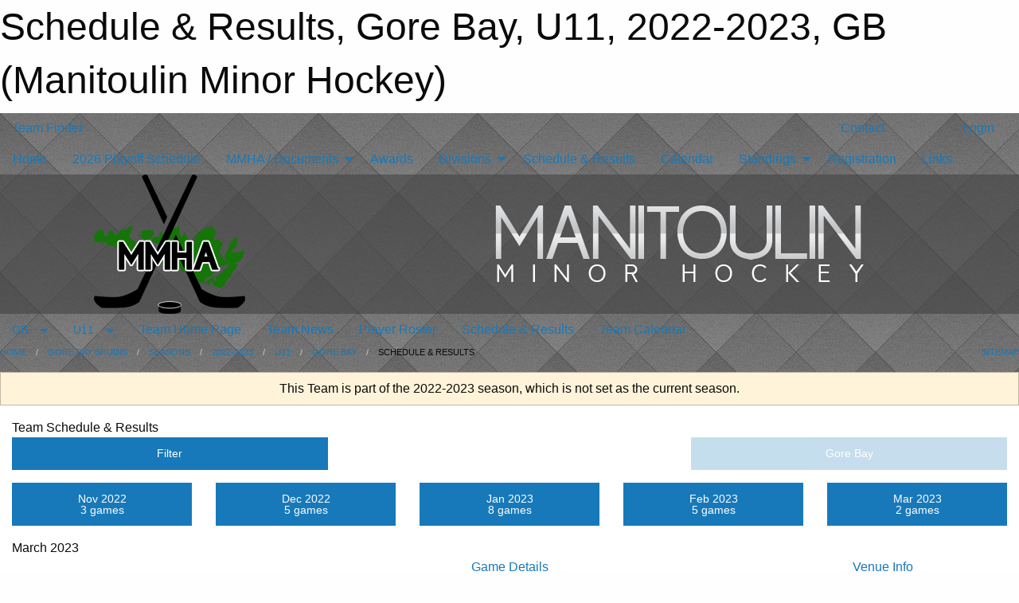

--- FILE ---
content_type: text/html; charset=utf-8
request_url: https://manitoulinminorhockey.ca/Teams/1355/Schedule/
body_size: 8454
content:


<!DOCTYPE html>

<html class="no-js" lang="en">
<head><meta charset="utf-8" /><meta http-equiv="x-ua-compatible" content="ie=edge" /><meta name="viewport" content="width=device-width, initial-scale=1.0" /><link rel="preconnect" href="https://cdnjs.cloudflare.com" /><link rel="dns-prefetch" href="https://cdnjs.cloudflare.com" /><link rel="preconnect" href="https://fonts.gstatic.com" /><link rel="dns-prefetch" href="https://fonts.gstatic.com" /><title>
	GB > 2022-2023 > U11 > Gore Bay > Schedule & Results (Manitoulin Minor Hockey)
</title><link rel="stylesheet" href="https://fonts.googleapis.com/css2?family=Oswald&amp;family=Roboto&amp;family=Passion+One:wght@700&amp;display=swap" />

    <!-- Compressed CSS -->
    <link rel="stylesheet" href="https://cdnjs.cloudflare.com/ajax/libs/foundation/6.7.5/css/foundation.min.css" /><link rel="stylesheet" href="https://cdnjs.cloudflare.com/ajax/libs/motion-ui/2.0.3/motion-ui.css" />

    <!--load all styles -->
    
  <meta name="keywords" content="Manitoulin Minor Hockey, Hockey, Manitoulin Island, Mindemoya, Gore Bay, Little Current, M&#39;Chigeeng, Wikwemikong, Manitowanning" /><meta name="description" content="Manitoulin Minor Hockey Association " />
<style type="text/css">
 body { --D-color-rgb-primary: 0,0,0; --D-color-rgb-secondary: 68,68,68; --D-color-rgb-link: 0,0,0; --D-color-rgb-link-hover: 68,68,68; --D-color-rgb-content-link: 0,0,0; --D-color-rgb-content-link-hover: 68,68,68 }  body { --D-fonts-main: 'Roboto', sans-serif }  body { --D-fonts-headings: 'Oswald', sans-serif }  body { --D-fonts-bold: 'Passion One', cursive }  body { --D-wrapper-max-width: 1200px }  .sitecontainer { background-color: rgba(68,68,68,1.0); background-image: url('/domains/manitoulinminorhockey.ca/bg_page.png') }  .sitecontainer main .wrapper { background-color: rgba(255,255,255,1); }  .bottom-drawer .content { background-color: rgba(255,255,255,1); } #wid7 .row-masthead { background-color: rgba(68,68,68,0.6) }
</style>
<link href="/Domains/manitoulinminorhockey.ca/favicon.ico" rel="shortcut icon" /><link href="/assets/responsive/css/public.min.css?v=2025.07.27" type="text/css" rel="stylesheet" media="screen" /><link href="/Utils/Styles.aspx?ParentType=Team&amp;ParentID=1355&amp;Mode=Responsive&amp;Version=2024.04.15.20.00.00" type="text/css" rel="stylesheet" media="screen" /><script>var clicky_site_ids = clicky_site_ids || []; clicky_site_ids.push(101017510); var clicky_custom = {};</script>
<script async src="//static.getclicky.com/js"></script>
<script async src="//static.getclicky.com/inc/javascript/video/youtube.js"></script>
<meta name="robots" content="nofollow, noarchive, nosnippet"></head>
<body>
    
    
  <h1 class="hidden">Schedule & Results, Gore Bay, U11, 2022-2023, GB (Manitoulin Minor Hockey)</h1>

    <form method="post" action="/Teams/1355/Schedule/" id="frmMain">
<div class="aspNetHidden">
<input type="hidden" name="tlrk_ssm_TSSM" id="tlrk_ssm_TSSM" value="" />
<input type="hidden" name="tlrk_sm_TSM" id="tlrk_sm_TSM" value="" />
<input type="hidden" name="__EVENTTARGET" id="__EVENTTARGET" value="" />
<input type="hidden" name="__EVENTARGUMENT" id="__EVENTARGUMENT" value="" />
<input type="hidden" name="__VIEWSTATE" id="__VIEWSTATE" value="yC3JIhNUyVpcy7JfNt0uQHf4QeWkl/6FVEr58f0r5pgQeX2t7YRAj0jSmyXYvUmHk6eugLF5t+Z7m34jYDXOvXGwF4iozwhT+YAcxqaR0aX9TRYSS957XQ1HQcqvaswv4EM6/MZCjgjtuz5q5HOVE6DKAOW2a55SuvyjKbO2UnGWq8MlfaoTzCvb1qG8o/qAUMSqpVUZ+Ae+CwHm4/USR9ozbpIatt5mbfb6GHoAbTEULCDmKNkSahecxnu5Bu56pRUlFNR0gA1siqUbgniRh4z1LozOQP8yfXbm5k/JvHaR0ELhNoRZrgvxcvZo3f4dUOCWF0OhYFMo5EitPZmFK1lYOcyQNQkAtOACzpbL+bEmEbwzPKL/wIFIGwRok9zMaIPx5HCf8GSaWRrbJyYbFh6QRY/T6X1RNEJ5jWYhfUCSoAx0E4fqdKnjKod7hN1dg7Ge6CnnI2jTHvqgqUjLb5vygcvbbvP2RuSXrtqA1TpXzoQHnR1zlZKPeKrBtYU0" />
</div>

<script type="text/javascript">
//<![CDATA[
var theForm = document.forms['frmMain'];
if (!theForm) {
    theForm = document.frmMain;
}
function __doPostBack(eventTarget, eventArgument) {
    if (!theForm.onsubmit || (theForm.onsubmit() != false)) {
        theForm.__EVENTTARGET.value = eventTarget;
        theForm.__EVENTARGUMENT.value = eventArgument;
        theForm.submit();
    }
}
//]]>
</script>


<script src="/WebResource.axd?d=pynGkmcFUV13He1Qd6_TZM1CsDBu29ugmSM0FT_e01GZBnmbtEPG6vw3OeDMp8n9E9TNq8G9Z5Zhu4n2CODpWw2&amp;t=638901397900000000" type="text/javascript"></script>


<script src="https://ajax.aspnetcdn.com/ajax/4.5.2/1/MicrosoftAjax.js" type="text/javascript"></script>
<script src="https://ajax.aspnetcdn.com/ajax/4.5.2/1/MicrosoftAjaxWebForms.js" type="text/javascript"></script>
<script src="/assets/core/js/web/web.min.js?v=2025.07.27" type="text/javascript"></script>
<script src="https://d2i2wahzwrm1n5.cloudfront.net/ajaxz/2025.2.609/Common/Core.js" type="text/javascript"></script>
<script src="https://d2i2wahzwrm1n5.cloudfront.net/ajaxz/2025.2.609/Ajax/Ajax.js" type="text/javascript"></script>
<div class="aspNetHidden">

	<input type="hidden" name="__VIEWSTATEGENERATOR" id="__VIEWSTATEGENERATOR" value="CA0B0334" />
	<input type="hidden" name="__EVENTVALIDATION" id="__EVENTVALIDATION" value="1SiC6xtOimUzYxsEM77jFhzFeIsFylpS0QxYOIufZVb+BmYWeGf+eFFkZvxBkDB7LzAAD7GGHv8mTwDGHQN0+oiqlXtYAwcMaH4qvWEHYOVTuvbPHHk487jSp5yPAgdh" />
</div>
        <script type="text/javascript">
//<![CDATA[
Sys.WebForms.PageRequestManager._initialize('ctl00$tlrk_sm', 'frmMain', ['tctl00$tlrk_ramSU','tlrk_ramSU'], [], [], 90, 'ctl00');
//]]>
</script>

        <!-- 2025.2.609.462 --><div id="tlrk_ramSU">
	<span id="tlrk_ram" style="display:none;"></span>
</div>
        

        
  <div class="sitecontainer"><div id="row4" class="row-outer  not-editable"><div class="row-inner"><div id="wid5"><div class="outer-top-bar"><div class="wrapper row-top-bar"><div class="grid-x grid-padding-x align-middle"><div class="cell shrink show-for-small-only"><div class="cell small-6" data-responsive-toggle="top_bar_links" data-hide-for="medium"><button title="Toggle Top Bar Links" class="menu-icon" type="button" data-toggle></button></div></div><div class="cell shrink"><a href="/Seasons/Current/">Team Finder</a></div><div class="cell auto show-for-medium"><ul class="menu align-right"><li><a href="/Contact/"><i class="fas fa-address-book" title="Contacts"></i>&nbsp;Contact</a></li><li><a href="/Search/"><i class="fas fa-search" title="Search"></i><span class="hide-for-medium">&nbsp;Search</span></a></li></ul></div><div class="cell auto medium-shrink text-right"><ul class="dropdown menu align-right" data-dropdown-menu><li><a href="/Account/Login/?ReturnUrl=%2fTeams%2f1355%2fSchedule%2f" rel="nofollow"><i class="fas fa-sign-in-alt"></i>&nbsp;Login</a></li></ul></div></div><div id="top_bar_links" class="hide-for-medium" style="display:none;"><ul class="vertical menu"><li><a href="/Contact/"><i class="fas fa-address-book" title="Contacts"></i>&nbsp;Contact</a></li><li><a href="/Search/"><i class="fas fa-search" title="Search"></i><span class="hide-for-medium">&nbsp;Search</span></a></li></ul></div></div></div>
</div></div></div><header id="header" class="hide-for-print"><div id="row10" class="row-outer  not-editable"><div class="row-inner wrapper"><div id="wid11">
</div></div></div><div id="row6" class="row-outer  not-editable"><div class="row-inner wrapper"><div id="wid8">
        <div class="cMain_ctl14-row-menu row-menu org-menu">
            
            <div class="grid-x align-middle">
                
                <nav class="cell auto">
                    <div class="title-bar" data-responsive-toggle="cMain_ctl14_menu" data-hide-for="large">
                        <div class="title-bar-left">
                            
                            <ul class="horizontal menu">
                                
                                <li><a href="/">Home</a></li>
                                
                                <li><a href="/Seasons/Current/">Team Finder</a></li>
                                
                            </ul>
                            
                        </div>
                        <div class="title-bar-right">
                            <div class="title-bar-title" data-toggle="cMain_ctl14_menu">Organization Menu&nbsp;<i class="fas fa-bars"></i></div>
                        </div>
                    </div>
                    <ul id="cMain_ctl14_menu" style="display: none;" class="vertical large-horizontal menu " data-responsive-menu="drilldown large-dropdown" data-back-button='<li class="js-drilldown-back"><a class="sh-menu-back"></a></li>'>
                        <li class="hover-nonfunction"><a href="/">Home</a></li><li class="hover-nonfunction"><a href="https://gamesheetstats.com/seasons/11597/schedule?filter%5Bstart_time_from%5D=2026-02-15&filter%5Btype%5D=playoff" target="_blank" rel="noopener"><i class="fa fa-external-link-alt"></i>2026 Playoff Schedule</a></li><li class="hover-nonfunction"><a>MMHA / Documents</a><ul class="menu vertical nested"><li class="hover-nonfunction"><a href="/Staff/1078/">MMHA Executive</a></li><li class="hover-nonfunction"><a href="/Public/Documents/MMHA_Constitution_VS2025.pdf" target="_blank" rel="noopener"><i class="fa fa-file-pdf"></i>MMHA Constitution</a></li><li class="hover-nonfunction"><a href="/Public/Documents/MMHA_Regulations_-_Updated_20_May_2025.pdf" target="_blank" rel="noopener"><i class="fa fa-file-pdf"></i>MMHA Regulations</a></li><li class="hover-nonfunction"><a href="/Public/Documents/MMHA_Discipline_Policy_and_Procedures_2025.pdf" target="_blank" rel="noopener"><i class="fa fa-file-pdf"></i>MMHA Discipline Policy and Procedures</a></li><li class="hover-nonfunction"><a href="https://www.ohf.on.ca/media/phnbtt20/2025-26-minor-hockey-minimum-suspension-list-final.pdf" target="_blank" rel="noopener"><i class="fa fa-external-link-alt"></i>OHF Minimum Suspension List</a></li><li class="hover-nonfunction"><a href="https://docs.google.com/forms/d/e/1FAIpQLSfawQ-uve_cxJ41AiulTJyyMAoEv8Jk0SXgelEglIU_SZMspw/viewform" target="_blank" rel="noopener"><i class="fa fa-external-link-alt"></i>Game Reschedule Form</a></li><li class="hover-nonfunction"><a href="/Public/Documents/MMHA_Social_Media_Policy.pdf" target="_blank" rel="noopener"><i class="fa fa-file-pdf"></i>MMHA Social Media Policy</a></li></ul></li><li class="hover-nonfunction"><a href="/Pages/2980/Awards/">Awards</a></li><li class="hover-nonfunction"><a>Divisions</a><ul class="menu vertical nested"><li class="hover-nonfunction"><a href="/Leagues/1484/">U7</a></li><li class="hover-nonfunction"><a href="/Leagues/1492/">U9</a></li><li class="hover-nonfunction"><a href="/Leagues/1499/">U11</a></li><li class="hover-nonfunction"><a href="/Leagues/1507/">U13</a></li><li class="hover-nonfunction"><a href="/Leagues/1514/">U15</a></li><li class="hover-nonfunction"><a href="/Leagues/1521/">U18</a></li></ul></li><li class="hover-nonfunction"><a href="/Schedule/">Schedule &amp; Results</a></li><li class="hover-nonfunction"><a href="/Calendar/">Calendar</a></li><li class="hover-nonfunction"><a>Standings</a><ul class="menu vertical nested"><li class="hover-nonfunction"><a href="/Leagues/1492/Standings/">U9 Standings</a></li><li class="hover-nonfunction"><a href="/Leagues/1499/Standings/">U11 Standings</a></li><li class="hover-nonfunction"><a href="/Leagues/1507/Standings/">U13 Standings</a></li><li class="hover-nonfunction"><a href="/Leagues/1514/Standings/">U15 Standings</a></li><li class="hover-nonfunction"><a href="/Leagues/1521/Standings/">U18 Standings</a></li></ul></li><li class="hover-nonfunction"><a href="/Pages/1085/Registration/">Registration</a></li><li class="hover-nonfunction"><a href="/Links/">Links</a></li>
                    </ul>
                </nav>
            </div>
            
        </div>
        </div><div id="wid7"><div class="cMain_ctl17-row-masthead row-masthead"><div class="grid-x align-middle text-center"><div class="cell small-4"><a href="/"><img class="contained-image" src="/domains/manitoulinminorhockey.ca/logo.png" alt="Main Logo" /></a></div><div class="cell small-8"><img class="contained-image" src="/domains/manitoulinminorhockey.ca/bg_header.png" alt="Banner Image" /></div></div></div>
</div><div id="wid9">
<div class="cMain_ctl20-row-menu row-menu">
    <div class="grid-x align-middle">
        
        <div class="cell shrink show-for-large">
            <button class="dropdown button clear" style="margin: 0;" type="button" data-toggle="cMain_ctl20_category_dropdown">GB</button>
        </div>
        
        <div class="cell shrink show-for-large">
            <button class="dropdown button clear" style="margin: 0;" type="button" data-toggle="cMain_ctl20_league_dropdown">U11</button>
        </div>
        
        <nav class="cell auto">
            <div class="title-bar" data-responsive-toggle="cMain_ctl20_menu" data-hide-for="large">
                <div class="title-bar-left flex-child-shrink">
                    <div class="grid-x align-middle">
                        
                        <div class="cell shrink">
                            <button class="dropdown button clear" style="margin: 0;" type="button" data-open="cMain_ctl20_category_modal">GB</button>
                        </div>
                        
                        <div class="cell shrink">
                            <button class="dropdown button clear" style="margin: 0;" type="button" data-open="cMain_ctl20_league_modal">U11</button>
                        </div>
                        
                    </div>
                </div>
                <div class="title-bar-right flex-child-grow">
                    <div class="grid-x align-middle">
                        <div class="cell auto"></div>
                        
                        <div class="cell shrink">
                            <div class="title-bar-title" data-toggle="cMain_ctl20_menu">Gore Bay Menu&nbsp;<i class="fas fa-bars"></i></div>
                        </div>
                    </div>
                </div>
            </div>
            <ul id="cMain_ctl20_menu" style="display: none;" class="vertical large-horizontal menu " data-responsive-menu="drilldown large-dropdown" data-back-button='<li class="js-drilldown-back"><a class="sh-menu-back"></a></li>'>
                <li><a href="/Teams/1355/">Team Home Page</a></li><li><a href="/Teams/1355/Articles/">Team News</a></li><li><a href="/Teams/1355/Players/">Player Roster</a></li><li><a href="/Teams/1355/Schedule/">Schedule & Results</a></li><li><a href="/Teams/1355/Calendar/">Team Calendar</a></li>
            </ul>
        </nav>
        
    </div>
    
    <div class="dropdown-pane" id="cMain_ctl20_category_dropdown" data-dropdown data-close-on-click="true" style="width: 600px;">
        <div class="grid-x grid-padding-x grid-padding-y">
            <div class="cell medium-5">
                <ul class="menu vertical">
                    <li><a href="/Categories/1018/">Gore Bay Home</a></li><li><a href="/Categories/1018/Articles/">Category News</a></li><li><a href="/Categories/1018/Schedule/">Schedule & Results</a></li><li><a href="/Categories/1018/Staff/1104/">Category Staff</a></li><li><a href="/Categories/1018/Coaches/1105/">Category Coaches</a></li><li><a href="/Categories/1018/Calendar/">Category Calendar</a></li>
                </ul>
            </div>
            <div class="cell medium-7">
                
            </div>
        </div>
    </div>
    <div class="large reveal cMain_ctl20-row-menu-reveal row-menu-reveal" id="cMain_ctl20_category_modal" data-reveal>
        <h3 class="h3">Gore Bay Bruins</h3>
        <hr />
        <div class="grid-x grid-padding-x grid-padding-y">
            <div class="cell medium-5">
                <ul class="menu vertical">
                    <li><a href="/Categories/1018/">Gore Bay Home</a></li><li><a href="/Categories/1018/Articles/">Category News</a></li><li><a href="/Categories/1018/Schedule/">Schedule & Results</a></li><li><a href="/Categories/1018/Staff/1104/">Category Staff</a></li><li><a href="/Categories/1018/Coaches/1105/">Category Coaches</a></li><li><a href="/Categories/1018/Calendar/">Category Calendar</a></li>
                </ul>
            </div>
            <div class="cell medium-7">
                
            </div>
        </div>
        <button class="close-button" data-close aria-label="Close modal" type="button">
            <span aria-hidden="true">&times;</span>
        </button>
    </div>
    
    <div class="dropdown-pane" id="cMain_ctl20_league_dropdown" data-dropdown data-close-on-click="true" style="width: 600px;">
        <div class="grid-x grid-padding-x grid-padding-y">
            <div class="cell medium-5">
                <ul class="menu vertical">
                    <li><a href="/Leagues/1354/">League Home Page</a></li><li><a href="/Leagues/1354/Articles/">League News</a></li><li><a href="/Leagues/1354/Schedule/">Schedule & Results</a></li><li><a href="/Leagues/1354/Standings/">League Standings</a></li><li><a href="/Leagues/1354/Calendar/">League Calendar</a></li>
                </ul>
            </div>
            <div class="cell medium-7">
            
                <h5 class="h5">Team Websites</h5>
                <hr />
                <div class="grid-x text-center small-up-2 site-list">
                    
                    <div class="cell current">Gore Bay</div>
                    
                    <div class="cell"><a href="/Teams/1384/">Little Current Orange</a></div>
                    
                    <div class="cell"><a href="/Teams/1356/">Little Current White</a></div>
                    
                    <div class="cell"><a href="/Teams/1358/">Manitowaning</a></div>
                    
                    <div class="cell"><a href="/Teams/1359/">Mindemoya</a></div>
                    
                    <div class="cell"><a href="/Teams/1360/">Wiky</a></div>
                    
                </div>
            
            </div>
        </div>
    </div>
    <div class="large reveal cMain_ctl20-row-menu-reveal row-menu-reveal" id="cMain_ctl20_league_modal" data-reveal>
        <h3 class="h3">U11</h3>
        <hr />
        <div class="grid-x grid-padding-x grid-padding-y">
            <div class="cell medium-5">
                <ul class="menu vertical">
                    <li><a href="/Leagues/1354/">League Home Page</a></li><li><a href="/Leagues/1354/Articles/">League News</a></li><li><a href="/Leagues/1354/Schedule/">Schedule & Results</a></li><li><a href="/Leagues/1354/Standings/">League Standings</a></li><li><a href="/Leagues/1354/Calendar/">League Calendar</a></li>
                </ul>
            </div>
            <div class="cell medium-7">
            
                <h5 class="h5">Team Websites</h5>
                <hr />
                <div class="grid-x text-center small-up-2 site-list">
                    
                    <div class="cell current">Gore Bay</div>
                    
                    <div class="cell"><a href="/Teams/1384/">Little Current Orange</a></div>
                    
                    <div class="cell"><a href="/Teams/1356/">Little Current White</a></div>
                    
                    <div class="cell"><a href="/Teams/1358/">Manitowaning</a></div>
                    
                    <div class="cell"><a href="/Teams/1359/">Mindemoya</a></div>
                    
                    <div class="cell"><a href="/Teams/1360/">Wiky</a></div>
                    
                </div>
            
            </div>
        </div>
        <button class="close-button" data-close aria-label="Close modal" type="button">
            <span aria-hidden="true">&times;</span>
        </button>
    </div>
    
</div>
</div></div></div><div id="row12" class="row-outer  not-editable"><div class="row-inner wrapper"><div id="wid13">
<div class="cMain_ctl25-row-breadcrumb row-breadcrumb">
    <div class="grid-x"><div class="cell auto"><nav aria-label="You are here:" role="navigation"><ul class="breadcrumbs"><li><a href="/" title="Main Home Page">Home</a></li><li><a href="/Categories/1018/" title="Gore Bay Bruins Home Page">Gore Bay Bruins</a></li><li><a href="/Seasons/" title="List of seasons">Seasons</a></li><li><a href="/Seasons/1339/" title="Season details for 2022-2023">2022-2023</a></li><li><a href="/Leagues/1354/" title="U11 Home Page">U11</a></li><li><a href="/Teams/1355/" title="Gore Bay Home Page">Gore Bay</a></li><li>Schedule & Results</li></ul></nav></div><div class="cell shrink"><ul class="breadcrumbs"><li><a href="/Sitemap/" title="Go to the sitemap page for this website"><i class="fas fa-sitemap"></i><span class="show-for-large">&nbsp;Sitemap</span></a></li></ul></div></div>
</div>
</div></div></div></header><main id="main"><div class="wrapper"><div id="row14" class="row-outer  not-editable"><div class="row-inner"><div id="wid15">
<div class="cMain_ctl32-outer widget">
    <div class="callout small warning text-center">This Team is part of the 2022-2023 season, which is not set as the current season.</div>
</div>
</div></div></div><div id="row19" class="row-outer"><div class="row-inner"><div id="wid20"></div></div></div><div id="row1" class="row-outer"><div class="row-inner"><div class="grid-x grid-padding-x"><div id="row1col2" class="cell small-12 medium-12 large-12 "><div id="wid3">
<div class="cMain_ctl44-outer widget">
    <div class="mod"><div class="clipper"><div class="modTitle"><span>Team Schedule & Results</span></div></div><div class="modBody"><div class="grid-x grid-padding-x align-middle filter-row"><div class="cell shrink medium-5 large-4"><div class="grid-x"><div class="cell auto"><button type="button" class="button modal-button expanded themed outline filter-button" data-open="schedules_filter_modal"><div class="grid-x align-middle"><i class="cell left small-auto medium-shrink fas fa-filter"></i><div class="cell auto hide-for-small-only">Filter</div></div></button><div class="reveal  modal-content " id="schedules_filter_modal" data-reveal><div class="card themed level-0">
<div class="card-divider flex-container"><div class="flex-child-grow h4">Game Status</div><div class="flex-child-shrink h5"></div></div>
<div class="card-section">
<div class=" filter-row"><button type="button" class="button modal-button expanded themed outline selector-button disabled" disabled="disabled"><div class="grid-x align-middle"><div class="cell auto hide-for-small-only">All Scheduled Games<div class="line2">23 Games</div></div><i class="cell right small-auto medium-shrink fas fa-caret-square-down"></i></div></button></div></div>
</div>
<div class="card themed level-0">
<div class="card-divider flex-container"><div class="flex-child-grow h4">Filter By Opponent</div><div class="flex-child-shrink h5"></div></div>
<div class="card-section">
<div class=" filter-row"><button type="button" class="button modal-button expanded themed outline selector-button" data-open="schedule_opponent_reveal"><div class="grid-x align-middle"><div class="cell auto">All Opponents<div class="line2">23 games</div></div><i class="cell right shrink fas fa-caret-square-down"></i></button><div class="reveal  modal-content " id="schedule_opponent_reveal" data-reveal><div class="card themed level-0">
<div class="card-section">
<div class="grid-x grid-margin-x small-up-1 medium-up-1 large-up-1 site-list filter-options">
<div class="cell callout team text-center current">All Opponents<div class="line2">23 games</div></div></div><div class="grid-x grid-margin-x small-up-1 medium-up-2 large-up-2 site-list filter-options">
<a href="/Teams/1355/Schedule/?O=little+current+orange" class="cell callout team text-center ">Little Current Orange<div class="line2">6 games</div></a><a href="/Teams/1355/Schedule/?O=little+current+white" class="cell callout team text-center ">Little Current White<div class="line2">5 games</div></a><a href="/Teams/1355/Schedule/?O=manitowaning" class="cell callout team text-center ">Manitowaning<div class="line2">4 games</div></a><a href="/Teams/1355/Schedule/?O=mindemoya" class="cell callout team text-center ">Mindemoya<div class="line2">4 games</div></a><a href="/Teams/1355/Schedule/?O=wiky" class="cell callout team text-center ">Wiky<div class="line2">4 games</div></a></div></div>
</div>
<button class="close-button" data-close aria-label="Close modal" type="button"><span aria-hidden="true">&times;</span></button></div></div></div>
</div>
<div class="card themed level-0">
<div class="card-divider flex-container"><div class="flex-child-grow h4">Filter By Venue</div><div class="flex-child-shrink h5"></div></div>
<div class="card-section">
<div class=" filter-row"><button type="button" class="button modal-button expanded themed outline selector-button" data-open="schedule_venue_reveal"><div class="grid-x align-middle"><div class="cell auto">All Venues<div class="line2">23 games</div></div><i class="cell right shrink fas fa-caret-square-down"></i></button><div class="reveal  modal-content " id="schedule_venue_reveal" data-reveal><div class="card themed level-0">
<div class="card-section">
<div class="grid-x grid-margin-x small-up-1 medium-up-1 large-up-1 site-list filter-options">
<div class="cell callout team text-center current">All Venues<div class="line2">23 games</div></div></div><div class="heading-4-wrapper"><div class="heading-4"><span class="pre"></span><span class="text">Home Venues</span><span class="suf"></span></div></div><div class="grid-x grid-margin-x small-up-1 medium-up-1 large-up-1 site-list filter-options">
<a href="/Teams/1355/Schedule/?V=gore+bay" class="cell callout team text-center ">Gore Bay<div class="line2">12 games</div></a></div><div class="heading-4-wrapper"><div class="heading-4"><span class="pre"></span><span class="text">Away Venues</span><span class="suf"></span></div></div><div class="grid-x grid-margin-x small-up-1 medium-up-2 large-up-2 site-list filter-options">
<a href="/Teams/1355/Schedule/?V=little+current" class="cell callout team text-center ">Little Current<div class="line2">5 games</div></a><a href="/Teams/1355/Schedule/?V=manitowaning" class="cell callout team text-center ">Manitowaning<div class="line2">2 games</div></a><a href="/Teams/1355/Schedule/?V=m%27chigeeng" class="cell callout team text-center ">M'Chigeeng<div class="line2">1 game</div></a><a href="/Teams/1355/Schedule/?V=mindemoya" class="cell callout team text-center ">Mindemoya<div class="line2">1 game</div></a><a href="/Teams/1355/Schedule/?V=wiikwemkoong" class="cell callout team text-center ">Wiikwemkoong<div class="line2">2 games</div></a></div></div>
</div>
<button class="close-button" data-close aria-label="Close modal" type="button"><span aria-hidden="true">&times;</span></button></div></div></div>
</div>
<button class="close-button" data-close aria-label="Close modal" type="button"><span aria-hidden="true">&times;</span></button></div></div><div class="cell shrink"></div></div></div><div class="cell auto medium-6 medium-offset-1 large-4 large-offset-4"><button type="button" class="button modal-button expanded themed outline selector-button disabled" disabled="disabled"><div class="grid-x align-middle"><div class="cell auto hide-for-small-only">Gore Bay</div><i class="cell right small-auto medium-shrink fas fa-caret-square-down"></i></div></button></div></div><div class="grid-x grid-padding-x text-center sched-groups"><div class="cell small-12 large-auto"><a class="button expanded themed outline" href="/Teams/1355/Schedule/?Month=11&Year=2022"><div class="grid-x"><div class="cell small-5 large-12"><span>Nov 2022<span></div><div class="cell auto large-12">3 games</div></div></a></div><div class="cell small-12 large-auto"><a class="button expanded themed outline" href="/Teams/1355/Schedule/?Month=12&Year=2022"><div class="grid-x"><div class="cell small-5 large-12"><span>Dec 2022<span></div><div class="cell auto large-12">5 games</div></div></a></div><div class="cell small-12 large-auto"><a class="button expanded themed outline" href="/Teams/1355/Schedule/?Month=1&Year=2023"><div class="grid-x"><div class="cell small-5 large-12"><span>Jan 2023<span></div><div class="cell auto large-12">8 games</div></div></a></div><div class="cell small-12 large-auto"><a class="button expanded themed outline" href="/Teams/1355/Schedule/?Month=2&Year=2023"><div class="grid-x"><div class="cell small-5 large-12"><span>Feb 2023<span></div><div class="cell auto large-12">5 games</div></div></a></div><div class="cell small-12 large-auto"><span class="button expanded themed"><div class="grid-x"><div class="cell small-5 large-12"><span>Mar 2023<span></div><div class="cell auto large-12">2 games</div></div></span></div></div><div class="heading-1-wrapper"><div class="heading-1"><span class="pre"></span><span class="text">March 2023</span><span class="suf"></span></div></div><div class="grid-x grid-padding-x"><div class="cell small-12 cal-items"><div class="day-details full"><div class="event-list-item   hover-function"><div class="content hover-function-links"><div class="hover-overlay grid-x align-middle text-center"><div class="cell small-3"></div><div class="cell small-6"><a class="flex-child-shrink text-center " href="/Teams/1355/Games/13380/">Game Details</a></div><div class="cell small-3"><a class="local" href="/Teams/1355/Venues/1/?Day=02&Month=03&Year=2023">Venue Info</a></div></div><div class="grid-x align-middle"><div class="cell small-2 text-center"><div class="time-primary"><div class="day_of_month">Thu 02</div>6:30 PM</div></div><div class="cell small-2 text-center"><div class="tag-list"><div class="tag home playoff game">Home Playoff Game</div></div></div><div class="cell small-6"><div class="subject-text">vs LCF &bull; Little Current Orange<span class="game_no">U11-A-F1`</span></div><div class="location local">Gore Bay</div></div><div class="cell small-2 text-center"><div class="related-info"><div class="game_score">5-3</div><div class="game_result loss">L</div></div></div></div></div></div><div class="event-list-item   hover-function"><div class="content hover-function-links"><div class="hover-overlay grid-x align-middle text-center"><div class="cell small-3"></div><div class="cell small-6"><a class="flex-child-shrink text-center " href="/Teams/1384/Games/13381/">Game Details</a></div><div class="cell small-3"><a class="local" href="/Teams/1355/Venues/4/?Day=06&Month=03&Year=2023">Venue Info</a></div></div><div class="grid-x align-middle"><div class="cell small-2 text-center"><div class="time-primary"><div class="day_of_month">Mon 06</div>6:30 PM</div></div><div class="cell small-2 text-center"><div class="tag-list"><div class="tag away playoff game">Away Playoff Game</div></div></div><div class="cell small-6"><div class="subject-text">@ LCF &bull; Little Current Orange<span class="game_no">U11-A-F2</span></div><div class="location local">Little Current</div></div><div class="cell small-2 text-center"><div class="related-info"><div class="game_score">5-6</div><div class="game_result loss">L</div></div></div></div></div></div></div></div></div></div></div>
</div>
</div></div></div></div></div></div></main><footer id="footer" class="hide-for-print"><div id="row16" class="row-outer  not-editable"><div class="row-inner wrapper"><div id="wid17">
    <div class="cMain_ctl53-row-footer row-footer">
        <div class="grid-x"><div class="cell medium-6"><div class="sportsheadz"><div class="grid-x"><div class="cell small-6 text-center sh-logo"><a href="/Teams/1355/App/" rel="noopener" title="More information about the Sportsheadz App"><img src="https://mbswcdn.com/img/sportsheadz/go-mobile.png" alt="Sportsheadz Go Mobile!" /></a></div><div class="cell small-6"><h3>Get Mobile!</h3><p>Download our mobile app to stay up to date on all the latest scores, stats, and schedules</p><div class="app-store-links"><div class="cell"><a href="/Teams/1355/App/" rel="noopener" title="More information about the Sportsheadz App"><img src="https://mbswcdn.com/img/sportsheadz/appstorebadge-300x102.png" alt="Apple App Store" /></a></div><div class="cell"><a href="/Teams/1355/App/" rel="noopener" title="More information about the Sportsheadz App"><img src="https://mbswcdn.com/img/sportsheadz/google-play-badge-1-300x92.png" alt="Google Play Store" /></a></div></div></div></div></div></div><div class="cell medium-6"><div class="contact"><h3>Contact Us</h3>Visit our <a href="/Contact">Contact</a> page for more contact details.</div></div></div><div class="grid-x grid-padding-x grid-padding-y align-middle text-center"><div class="cell small-12"><div class="org"><span></span></div><div class="site"><span>2022-2023 GB - U11 - Gore Bay</span></div></div></div>
    </div>
</div><div id="wid18">

<div class="cMain_ctl56-outer">
    <div class="row-footer-terms">
        <div class="grid-x grid-padding-x grid-padding-y">
            <div class="cell">
                <ul class="menu align-center">
                    <li><a href="https://mail.mbsportsweb.ca/" rel="nofollow">Webmail</a></li>
                    
                    <li><a href="/Privacy-Policy/">Privacy Policy</a></li>
                    <li><a href="/Terms-Of-Use/">Terms of Use</a></li>
                    <li><a href="/Help/">Website Help</a></li>
                    <li><a href="/Sitemap/">Sitemap</a></li>
                    <li><a href="/Contact/">Contact</a></li>
                    <li><a href="/Subscribe/">Subscribe</a></li>
                </ul>
            </div>
        </div>
    </div>
</div>
</div></div></div></footer></div>
  
  
  

        
        
        <input type="hidden" name="ctl00$hfCmd" id="hfCmd" />
        <script type="text/javascript">
            //<![CDATA[
            function get_HFID() { return "hfCmd"; }
            function toggleBio(eLink, eBio) { if (document.getElementById(eBio).style.display == 'none') { document.getElementById(eLink).innerHTML = 'Hide Bio'; document.getElementById(eBio).style.display = 'block'; } else { document.getElementById(eLink).innerHTML = 'Show Bio'; document.getElementById(eBio).style.display = 'none'; } }
            function get_WinHeight() { var h = (typeof window.innerHeight != 'undefined' ? window.innerHeight : document.body.offsetHeight); return h; }
            function get_WinWidth() { var w = (typeof window.innerWidth != 'undefined' ? window.innerWidth : document.body.offsetWidth); return w; }
            function StopPropagation(e) { e.cancelBubble = true; if (e.stopPropagation) { e.stopPropagation(); } }
            function set_cmd(n) { var t = $get(get_HFID()); t.value = n, __doPostBack(get_HFID(), "") }
            function set_cookie(n, t, i) { var r = new Date; r.setDate(r.getDate() + i), document.cookie = n + "=" + escape(t) + ";expires=" + r.toUTCString() + ";path=/;SameSite=Strict"; }
            function get_cookie(n) { var t, i; if (document.cookie.length > 0) { t = document.cookie.indexOf(n + "="); if (t != -1) return t = t + n.length + 1, i = document.cookie.indexOf(";", t), i == -1 && (i = document.cookie.length), unescape(document.cookie.substring(t, i)) } return "" }
            function Track(goal_name) { if (typeof (clicky) != "undefined") { clicky.goal(goal_name); } }
                //]]>
        </script>
    

<script type="text/javascript">
//<![CDATA[
window.__TsmHiddenField = $get('tlrk_sm_TSM');Sys.Application.add_init(function() {
    $create(Telerik.Web.UI.RadAjaxManager, {"_updatePanels":"","ajaxSettings":[],"clientEvents":{OnRequestStart:"",OnResponseEnd:""},"defaultLoadingPanelID":"","enableAJAX":true,"enableHistory":false,"links":[],"styles":[],"uniqueID":"ctl00$tlrk_ram","updatePanelsRenderMode":0}, null, null, $get("tlrk_ram"));
});
//]]>
</script>
</form>

    <script src="https://cdnjs.cloudflare.com/ajax/libs/jquery/3.6.0/jquery.min.js"></script>
    <script src="https://cdnjs.cloudflare.com/ajax/libs/what-input/5.2.12/what-input.min.js"></script>
    <!-- Compressed JavaScript -->
    <script src="https://cdnjs.cloudflare.com/ajax/libs/foundation/6.7.5/js/foundation.min.js"></script>
    <!-- Slick Carousel Compressed JavaScript -->
    <script src="/assets/responsive/js/slick.min.js?v=2025.07.27"></script>

    <script>
        $(document).foundation();

        $(".sh-menu-back").each(function () {
            var backTxt = $(this).parent().closest(".is-drilldown-submenu-parent").find("> a").text();
            $(this).text(backTxt);
        });

        $(".hover-nonfunction").on("mouseenter", function () { $(this).addClass("hover"); });
        $(".hover-nonfunction").on("mouseleave", function () { $(this).removeClass("hover"); });
        $(".hover-function").on("mouseenter touchstart", function () { $(this).addClass("hover"); setTimeout(function () { $(".hover-function.hover .hover-function-links").css("pointer-events", "auto"); }, 100); });
        $(".hover-function").on("mouseleave touchmove", function () { $(".hover-function.hover .hover-function-links").css("pointer-events", "none"); $(this).removeClass("hover"); });

        function filteritems(containerid, item_css, css_to_show) {
            if (css_to_show == "") {
                $("#" + containerid + " ." + item_css).fadeIn();
            } else {
                $("#" + containerid + " ." + item_css).hide();
                $("#" + containerid + " ." + item_css + "." + css_to_show).fadeIn();
            }
        }

    </script>

    

    <script type="text/javascript">
 var alt_title = $("h1.hidden").html(); if(alt_title != "") { clicky_custom.title = alt_title; }
</script>


    

<script defer src="https://static.cloudflareinsights.com/beacon.min.js/vcd15cbe7772f49c399c6a5babf22c1241717689176015" integrity="sha512-ZpsOmlRQV6y907TI0dKBHq9Md29nnaEIPlkf84rnaERnq6zvWvPUqr2ft8M1aS28oN72PdrCzSjY4U6VaAw1EQ==" data-cf-beacon='{"version":"2024.11.0","token":"5d19837f05d94ad999f7b250fd5bae37","r":1,"server_timing":{"name":{"cfCacheStatus":true,"cfEdge":true,"cfExtPri":true,"cfL4":true,"cfOrigin":true,"cfSpeedBrain":true},"location_startswith":null}}' crossorigin="anonymous"></script>
</body>
</html>
